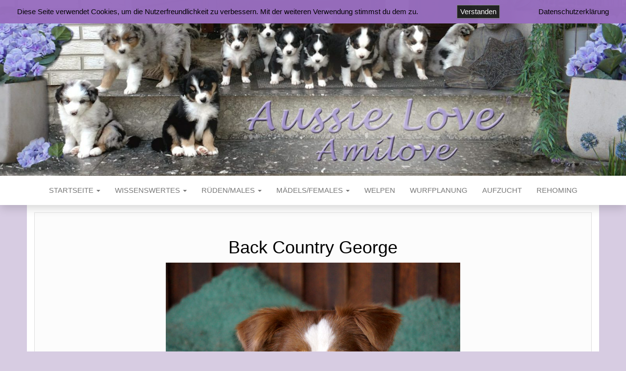

--- FILE ---
content_type: text/html; charset=UTF-8
request_url: https://www.aussielove.de/back-country-george/
body_size: 37530
content:
<!DOCTYPE html>
<html lang="de">
	<head>
		<meta http-equiv="content-type" content="text/html; charset=UTF-8" />
		<meta http-equiv="X-UA-Compatible" content="IE=edge">
		<meta name="viewport" content="width=device-width, initial-scale=1">
		<link rel="pingback" href="https://www.aussielove.de/xmlrpc.php" />
		<meta name='robots' content='index, follow, max-image-preview:large, max-snippet:-1, max-video-preview:-1' />
	<style>img:is([sizes="auto" i], [sizes^="auto," i]) { contain-intrinsic-size: 3000px 1500px }</style>
	
	<!-- This site is optimized with the Yoast SEO plugin v19.9 - https://yoast.com/wordpress/plugins/seo/ -->
	<title>Back Country George -</title>
	<link rel="canonical" href="https://www.aussielove.de/back-country-george/" />
	<meta property="og:locale" content="de_DE" />
	<meta property="og:type" content="article" />
	<meta property="og:title" content="Back Country George -" />
	<meta property="og:description" content="Unser George kam den langen Weg aus Oregon, USA zu uns und wir danken den Back Country Aussies herzlich, dass sie uns George anvertraut haben. George ist ein kleiner Charmebolzen. Er ist eine wahre Bereicherung für unser Rudel. Mit seiner kleinen kupierten Rute immer munter am Wedeln wie ein kleiner Wackeldackel &#8211; immer gut gelaunt.&hellip;" />
	<meta property="og:url" content="https://www.aussielove.de/back-country-george/" />
	<meta property="article:publisher" content="https://www.facebook.com/AussieLoveMiniAmericans/" />
	<meta property="article:modified_time" content="2022-02-04T09:22:35+00:00" />
	<meta property="og:image" content="https://www.aussielove.de/wp-content/uploads/2021/04/George1-1.jpg" />
	<meta name="twitter:card" content="summary_large_image" />
	<meta name="twitter:label1" content="Geschätzte Lesezeit" />
	<meta name="twitter:data1" content="3 Minuten" />
	<script type="application/ld+json" class="yoast-schema-graph">{"@context":"https://schema.org","@graph":[{"@type":"WebPage","@id":"https://www.aussielove.de/back-country-george/","url":"https://www.aussielove.de/back-country-george/","name":"Back Country George -","isPartOf":{"@id":"https://www.aussielove.de/#website"},"primaryImageOfPage":{"@id":"https://www.aussielove.de/back-country-george/#primaryimage"},"image":{"@id":"https://www.aussielove.de/back-country-george/#primaryimage"},"thumbnailUrl":"https://www.aussielove.de/wp-content/uploads/2021/04/George1-1.jpg","datePublished":"2021-04-19T13:29:58+00:00","dateModified":"2022-02-04T09:22:35+00:00","breadcrumb":{"@id":"https://www.aussielove.de/back-country-george/#breadcrumb"},"inLanguage":"de","potentialAction":[{"@type":"ReadAction","target":["https://www.aussielove.de/back-country-george/"]}]},{"@type":"ImageObject","inLanguage":"de","@id":"https://www.aussielove.de/back-country-george/#primaryimage","url":"https://www.aussielove.de/wp-content/uploads/2021/04/George1-1.jpg","contentUrl":"https://www.aussielove.de/wp-content/uploads/2021/04/George1-1.jpg","width":602,"height":400},{"@type":"BreadcrumbList","@id":"https://www.aussielove.de/back-country-george/#breadcrumb","itemListElement":[{"@type":"ListItem","position":1,"name":"Startseite","item":"https://www.aussielove.de/"},{"@type":"ListItem","position":2,"name":"Back Country George"}]},{"@type":"WebSite","@id":"https://www.aussielove.de/#website","url":"https://www.aussielove.de/","name":"Aussie Love / Amilove Miniature American Shepherds Liebhaberzucht aus Uetze / Hannover","description":"","publisher":{"@id":"https://www.aussielove.de/#organization"},"potentialAction":[{"@type":"SearchAction","target":{"@type":"EntryPoint","urlTemplate":"https://www.aussielove.de/?s={search_term_string}"},"query-input":"required name=search_term_string"}],"inLanguage":"de"},{"@type":"Organization","@id":"https://www.aussielove.de/#organization","name":"Aussie Love Miniature American Shepherds","url":"https://www.aussielove.de/","logo":{"@type":"ImageObject","inLanguage":"de","@id":"https://www.aussielove.de/#/schema/logo/image/","url":"http://www.aussielove.de/wp-content/uploads/2019/04/Banner2.jpg","contentUrl":"http://www.aussielove.de/wp-content/uploads/2019/04/Banner2.jpg","width":2500,"height":877,"caption":"Aussie Love Miniature American Shepherds"},"image":{"@id":"https://www.aussielove.de/#/schema/logo/image/"},"sameAs":["https://www.facebook.com/AussieLoveMiniAmericans/"]}]}</script>
	<!-- / Yoast SEO plugin. -->


<link rel="alternate" type="application/rss+xml" title=" &raquo; Feed" href="https://www.aussielove.de/feed/" />
<link rel="alternate" type="application/rss+xml" title=" &raquo; Kommentar-Feed" href="https://www.aussielove.de/comments/feed/" />
<script type="text/javascript">
/* <![CDATA[ */
window._wpemojiSettings = {"baseUrl":"https:\/\/s.w.org\/images\/core\/emoji\/16.0.1\/72x72\/","ext":".png","svgUrl":"https:\/\/s.w.org\/images\/core\/emoji\/16.0.1\/svg\/","svgExt":".svg","source":{"concatemoji":"https:\/\/www.aussielove.de\/wp-includes\/js\/wp-emoji-release.min.js?ver=6.8.3"}};
/*! This file is auto-generated */
!function(s,n){var o,i,e;function c(e){try{var t={supportTests:e,timestamp:(new Date).valueOf()};sessionStorage.setItem(o,JSON.stringify(t))}catch(e){}}function p(e,t,n){e.clearRect(0,0,e.canvas.width,e.canvas.height),e.fillText(t,0,0);var t=new Uint32Array(e.getImageData(0,0,e.canvas.width,e.canvas.height).data),a=(e.clearRect(0,0,e.canvas.width,e.canvas.height),e.fillText(n,0,0),new Uint32Array(e.getImageData(0,0,e.canvas.width,e.canvas.height).data));return t.every(function(e,t){return e===a[t]})}function u(e,t){e.clearRect(0,0,e.canvas.width,e.canvas.height),e.fillText(t,0,0);for(var n=e.getImageData(16,16,1,1),a=0;a<n.data.length;a++)if(0!==n.data[a])return!1;return!0}function f(e,t,n,a){switch(t){case"flag":return n(e,"\ud83c\udff3\ufe0f\u200d\u26a7\ufe0f","\ud83c\udff3\ufe0f\u200b\u26a7\ufe0f")?!1:!n(e,"\ud83c\udde8\ud83c\uddf6","\ud83c\udde8\u200b\ud83c\uddf6")&&!n(e,"\ud83c\udff4\udb40\udc67\udb40\udc62\udb40\udc65\udb40\udc6e\udb40\udc67\udb40\udc7f","\ud83c\udff4\u200b\udb40\udc67\u200b\udb40\udc62\u200b\udb40\udc65\u200b\udb40\udc6e\u200b\udb40\udc67\u200b\udb40\udc7f");case"emoji":return!a(e,"\ud83e\udedf")}return!1}function g(e,t,n,a){var r="undefined"!=typeof WorkerGlobalScope&&self instanceof WorkerGlobalScope?new OffscreenCanvas(300,150):s.createElement("canvas"),o=r.getContext("2d",{willReadFrequently:!0}),i=(o.textBaseline="top",o.font="600 32px Arial",{});return e.forEach(function(e){i[e]=t(o,e,n,a)}),i}function t(e){var t=s.createElement("script");t.src=e,t.defer=!0,s.head.appendChild(t)}"undefined"!=typeof Promise&&(o="wpEmojiSettingsSupports",i=["flag","emoji"],n.supports={everything:!0,everythingExceptFlag:!0},e=new Promise(function(e){s.addEventListener("DOMContentLoaded",e,{once:!0})}),new Promise(function(t){var n=function(){try{var e=JSON.parse(sessionStorage.getItem(o));if("object"==typeof e&&"number"==typeof e.timestamp&&(new Date).valueOf()<e.timestamp+604800&&"object"==typeof e.supportTests)return e.supportTests}catch(e){}return null}();if(!n){if("undefined"!=typeof Worker&&"undefined"!=typeof OffscreenCanvas&&"undefined"!=typeof URL&&URL.createObjectURL&&"undefined"!=typeof Blob)try{var e="postMessage("+g.toString()+"("+[JSON.stringify(i),f.toString(),p.toString(),u.toString()].join(",")+"));",a=new Blob([e],{type:"text/javascript"}),r=new Worker(URL.createObjectURL(a),{name:"wpTestEmojiSupports"});return void(r.onmessage=function(e){c(n=e.data),r.terminate(),t(n)})}catch(e){}c(n=g(i,f,p,u))}t(n)}).then(function(e){for(var t in e)n.supports[t]=e[t],n.supports.everything=n.supports.everything&&n.supports[t],"flag"!==t&&(n.supports.everythingExceptFlag=n.supports.everythingExceptFlag&&n.supports[t]);n.supports.everythingExceptFlag=n.supports.everythingExceptFlag&&!n.supports.flag,n.DOMReady=!1,n.readyCallback=function(){n.DOMReady=!0}}).then(function(){return e}).then(function(){var e;n.supports.everything||(n.readyCallback(),(e=n.source||{}).concatemoji?t(e.concatemoji):e.wpemoji&&e.twemoji&&(t(e.twemoji),t(e.wpemoji)))}))}((window,document),window._wpemojiSettings);
/* ]]> */
</script>
<style id='wp-emoji-styles-inline-css' type='text/css'>

	img.wp-smiley, img.emoji {
		display: inline !important;
		border: none !important;
		box-shadow: none !important;
		height: 1em !important;
		width: 1em !important;
		margin: 0 0.07em !important;
		vertical-align: -0.1em !important;
		background: none !important;
		padding: 0 !important;
	}
</style>
<link rel='stylesheet' id='wp-block-library-css' href='https://www.aussielove.de/wp-includes/css/dist/block-library/style.min.css?ver=6.8.3' type='text/css' media='all' />
<style id='classic-theme-styles-inline-css' type='text/css'>
/*! This file is auto-generated */
.wp-block-button__link{color:#fff;background-color:#32373c;border-radius:9999px;box-shadow:none;text-decoration:none;padding:calc(.667em + 2px) calc(1.333em + 2px);font-size:1.125em}.wp-block-file__button{background:#32373c;color:#fff;text-decoration:none}
</style>
<style id='global-styles-inline-css' type='text/css'>
:root{--wp--preset--aspect-ratio--square: 1;--wp--preset--aspect-ratio--4-3: 4/3;--wp--preset--aspect-ratio--3-4: 3/4;--wp--preset--aspect-ratio--3-2: 3/2;--wp--preset--aspect-ratio--2-3: 2/3;--wp--preset--aspect-ratio--16-9: 16/9;--wp--preset--aspect-ratio--9-16: 9/16;--wp--preset--color--black: #000000;--wp--preset--color--cyan-bluish-gray: #abb8c3;--wp--preset--color--white: #ffffff;--wp--preset--color--pale-pink: #f78da7;--wp--preset--color--vivid-red: #cf2e2e;--wp--preset--color--luminous-vivid-orange: #ff6900;--wp--preset--color--luminous-vivid-amber: #fcb900;--wp--preset--color--light-green-cyan: #7bdcb5;--wp--preset--color--vivid-green-cyan: #00d084;--wp--preset--color--pale-cyan-blue: #8ed1fc;--wp--preset--color--vivid-cyan-blue: #0693e3;--wp--preset--color--vivid-purple: #9b51e0;--wp--preset--gradient--vivid-cyan-blue-to-vivid-purple: linear-gradient(135deg,rgba(6,147,227,1) 0%,rgb(155,81,224) 100%);--wp--preset--gradient--light-green-cyan-to-vivid-green-cyan: linear-gradient(135deg,rgb(122,220,180) 0%,rgb(0,208,130) 100%);--wp--preset--gradient--luminous-vivid-amber-to-luminous-vivid-orange: linear-gradient(135deg,rgba(252,185,0,1) 0%,rgba(255,105,0,1) 100%);--wp--preset--gradient--luminous-vivid-orange-to-vivid-red: linear-gradient(135deg,rgba(255,105,0,1) 0%,rgb(207,46,46) 100%);--wp--preset--gradient--very-light-gray-to-cyan-bluish-gray: linear-gradient(135deg,rgb(238,238,238) 0%,rgb(169,184,195) 100%);--wp--preset--gradient--cool-to-warm-spectrum: linear-gradient(135deg,rgb(74,234,220) 0%,rgb(151,120,209) 20%,rgb(207,42,186) 40%,rgb(238,44,130) 60%,rgb(251,105,98) 80%,rgb(254,248,76) 100%);--wp--preset--gradient--blush-light-purple: linear-gradient(135deg,rgb(255,206,236) 0%,rgb(152,150,240) 100%);--wp--preset--gradient--blush-bordeaux: linear-gradient(135deg,rgb(254,205,165) 0%,rgb(254,45,45) 50%,rgb(107,0,62) 100%);--wp--preset--gradient--luminous-dusk: linear-gradient(135deg,rgb(255,203,112) 0%,rgb(199,81,192) 50%,rgb(65,88,208) 100%);--wp--preset--gradient--pale-ocean: linear-gradient(135deg,rgb(255,245,203) 0%,rgb(182,227,212) 50%,rgb(51,167,181) 100%);--wp--preset--gradient--electric-grass: linear-gradient(135deg,rgb(202,248,128) 0%,rgb(113,206,126) 100%);--wp--preset--gradient--midnight: linear-gradient(135deg,rgb(2,3,129) 0%,rgb(40,116,252) 100%);--wp--preset--font-size--small: 13px;--wp--preset--font-size--medium: 20px;--wp--preset--font-size--large: 36px;--wp--preset--font-size--x-large: 42px;--wp--preset--spacing--20: 0.44rem;--wp--preset--spacing--30: 0.67rem;--wp--preset--spacing--40: 1rem;--wp--preset--spacing--50: 1.5rem;--wp--preset--spacing--60: 2.25rem;--wp--preset--spacing--70: 3.38rem;--wp--preset--spacing--80: 5.06rem;--wp--preset--shadow--natural: 6px 6px 9px rgba(0, 0, 0, 0.2);--wp--preset--shadow--deep: 12px 12px 50px rgba(0, 0, 0, 0.4);--wp--preset--shadow--sharp: 6px 6px 0px rgba(0, 0, 0, 0.2);--wp--preset--shadow--outlined: 6px 6px 0px -3px rgba(255, 255, 255, 1), 6px 6px rgba(0, 0, 0, 1);--wp--preset--shadow--crisp: 6px 6px 0px rgba(0, 0, 0, 1);}:where(.is-layout-flex){gap: 0.5em;}:where(.is-layout-grid){gap: 0.5em;}body .is-layout-flex{display: flex;}.is-layout-flex{flex-wrap: wrap;align-items: center;}.is-layout-flex > :is(*, div){margin: 0;}body .is-layout-grid{display: grid;}.is-layout-grid > :is(*, div){margin: 0;}:where(.wp-block-columns.is-layout-flex){gap: 2em;}:where(.wp-block-columns.is-layout-grid){gap: 2em;}:where(.wp-block-post-template.is-layout-flex){gap: 1.25em;}:where(.wp-block-post-template.is-layout-grid){gap: 1.25em;}.has-black-color{color: var(--wp--preset--color--black) !important;}.has-cyan-bluish-gray-color{color: var(--wp--preset--color--cyan-bluish-gray) !important;}.has-white-color{color: var(--wp--preset--color--white) !important;}.has-pale-pink-color{color: var(--wp--preset--color--pale-pink) !important;}.has-vivid-red-color{color: var(--wp--preset--color--vivid-red) !important;}.has-luminous-vivid-orange-color{color: var(--wp--preset--color--luminous-vivid-orange) !important;}.has-luminous-vivid-amber-color{color: var(--wp--preset--color--luminous-vivid-amber) !important;}.has-light-green-cyan-color{color: var(--wp--preset--color--light-green-cyan) !important;}.has-vivid-green-cyan-color{color: var(--wp--preset--color--vivid-green-cyan) !important;}.has-pale-cyan-blue-color{color: var(--wp--preset--color--pale-cyan-blue) !important;}.has-vivid-cyan-blue-color{color: var(--wp--preset--color--vivid-cyan-blue) !important;}.has-vivid-purple-color{color: var(--wp--preset--color--vivid-purple) !important;}.has-black-background-color{background-color: var(--wp--preset--color--black) !important;}.has-cyan-bluish-gray-background-color{background-color: var(--wp--preset--color--cyan-bluish-gray) !important;}.has-white-background-color{background-color: var(--wp--preset--color--white) !important;}.has-pale-pink-background-color{background-color: var(--wp--preset--color--pale-pink) !important;}.has-vivid-red-background-color{background-color: var(--wp--preset--color--vivid-red) !important;}.has-luminous-vivid-orange-background-color{background-color: var(--wp--preset--color--luminous-vivid-orange) !important;}.has-luminous-vivid-amber-background-color{background-color: var(--wp--preset--color--luminous-vivid-amber) !important;}.has-light-green-cyan-background-color{background-color: var(--wp--preset--color--light-green-cyan) !important;}.has-vivid-green-cyan-background-color{background-color: var(--wp--preset--color--vivid-green-cyan) !important;}.has-pale-cyan-blue-background-color{background-color: var(--wp--preset--color--pale-cyan-blue) !important;}.has-vivid-cyan-blue-background-color{background-color: var(--wp--preset--color--vivid-cyan-blue) !important;}.has-vivid-purple-background-color{background-color: var(--wp--preset--color--vivid-purple) !important;}.has-black-border-color{border-color: var(--wp--preset--color--black) !important;}.has-cyan-bluish-gray-border-color{border-color: var(--wp--preset--color--cyan-bluish-gray) !important;}.has-white-border-color{border-color: var(--wp--preset--color--white) !important;}.has-pale-pink-border-color{border-color: var(--wp--preset--color--pale-pink) !important;}.has-vivid-red-border-color{border-color: var(--wp--preset--color--vivid-red) !important;}.has-luminous-vivid-orange-border-color{border-color: var(--wp--preset--color--luminous-vivid-orange) !important;}.has-luminous-vivid-amber-border-color{border-color: var(--wp--preset--color--luminous-vivid-amber) !important;}.has-light-green-cyan-border-color{border-color: var(--wp--preset--color--light-green-cyan) !important;}.has-vivid-green-cyan-border-color{border-color: var(--wp--preset--color--vivid-green-cyan) !important;}.has-pale-cyan-blue-border-color{border-color: var(--wp--preset--color--pale-cyan-blue) !important;}.has-vivid-cyan-blue-border-color{border-color: var(--wp--preset--color--vivid-cyan-blue) !important;}.has-vivid-purple-border-color{border-color: var(--wp--preset--color--vivid-purple) !important;}.has-vivid-cyan-blue-to-vivid-purple-gradient-background{background: var(--wp--preset--gradient--vivid-cyan-blue-to-vivid-purple) !important;}.has-light-green-cyan-to-vivid-green-cyan-gradient-background{background: var(--wp--preset--gradient--light-green-cyan-to-vivid-green-cyan) !important;}.has-luminous-vivid-amber-to-luminous-vivid-orange-gradient-background{background: var(--wp--preset--gradient--luminous-vivid-amber-to-luminous-vivid-orange) !important;}.has-luminous-vivid-orange-to-vivid-red-gradient-background{background: var(--wp--preset--gradient--luminous-vivid-orange-to-vivid-red) !important;}.has-very-light-gray-to-cyan-bluish-gray-gradient-background{background: var(--wp--preset--gradient--very-light-gray-to-cyan-bluish-gray) !important;}.has-cool-to-warm-spectrum-gradient-background{background: var(--wp--preset--gradient--cool-to-warm-spectrum) !important;}.has-blush-light-purple-gradient-background{background: var(--wp--preset--gradient--blush-light-purple) !important;}.has-blush-bordeaux-gradient-background{background: var(--wp--preset--gradient--blush-bordeaux) !important;}.has-luminous-dusk-gradient-background{background: var(--wp--preset--gradient--luminous-dusk) !important;}.has-pale-ocean-gradient-background{background: var(--wp--preset--gradient--pale-ocean) !important;}.has-electric-grass-gradient-background{background: var(--wp--preset--gradient--electric-grass) !important;}.has-midnight-gradient-background{background: var(--wp--preset--gradient--midnight) !important;}.has-small-font-size{font-size: var(--wp--preset--font-size--small) !important;}.has-medium-font-size{font-size: var(--wp--preset--font-size--medium) !important;}.has-large-font-size{font-size: var(--wp--preset--font-size--large) !important;}.has-x-large-font-size{font-size: var(--wp--preset--font-size--x-large) !important;}
:where(.wp-block-post-template.is-layout-flex){gap: 1.25em;}:where(.wp-block-post-template.is-layout-grid){gap: 1.25em;}
:where(.wp-block-columns.is-layout-flex){gap: 2em;}:where(.wp-block-columns.is-layout-grid){gap: 2em;}
:root :where(.wp-block-pullquote){font-size: 1.5em;line-height: 1.6;}
</style>
<link rel='stylesheet' id='fhw_dsgvo_cookie_register_frontend_style-css' href='https://www.aussielove.de/wp-content/plugins/dsgvo-tools-cookie-hinweis-datenschutz/styles/frontend.css?ver=1768982915' type='text/css' media='all' />
<link rel='stylesheet' id='bootstrap-css' href='https://www.aussielove.de/wp-content/themes/head-blog/css/bootstrap.css?ver=3.3.7' type='text/css' media='all' />
<link rel='stylesheet' id='head-blog-stylesheet-css' href='https://www.aussielove.de/wp-content/themes/head-blog/style.css?ver=1.0.9' type='text/css' media='all' />
<link rel='stylesheet' id='font-awesome-css' href='https://www.aussielove.de/wp-content/themes/head-blog/css/font-awesome.min.css?ver=4.7.0' type='text/css' media='all' />
<script type="text/javascript" src="https://www.aussielove.de/wp-includes/js/jquery/jquery.min.js?ver=3.7.1" id="jquery-core-js"></script>
<script type="text/javascript" src="https://www.aussielove.de/wp-includes/js/jquery/jquery-migrate.min.js?ver=3.4.1" id="jquery-migrate-js"></script>
<script type="text/javascript" src="https://www.aussielove.de/wp-content/plugins/dsgvo-tools-cookie-hinweis-datenschutz/js/js.js?ver=1768982915" id="fhw_dsgvo_cookie_js-js"></script>
<link rel="https://api.w.org/" href="https://www.aussielove.de/wp-json/" /><link rel="alternate" title="JSON" type="application/json" href="https://www.aussielove.de/wp-json/wp/v2/pages/2662" /><link rel="EditURI" type="application/rsd+xml" title="RSD" href="https://www.aussielove.de/xmlrpc.php?rsd" />
<meta name="generator" content="WordPress 6.8.3" />
<link rel='shortlink' href='https://www.aussielove.de/?p=2662' />
<link rel="alternate" title="oEmbed (JSON)" type="application/json+oembed" href="https://www.aussielove.de/wp-json/oembed/1.0/embed?url=https%3A%2F%2Fwww.aussielove.de%2Fback-country-george%2F" />
<link rel="alternate" title="oEmbed (XML)" type="text/xml+oembed" href="https://www.aussielove.de/wp-json/oembed/1.0/embed?url=https%3A%2F%2Fwww.aussielove.de%2Fback-country-george%2F&#038;format=xml" />
	<style id="twentyseventeen-custom-header-styles" type="text/css">
			h1.site-title a, 
		.site-title a, 
		h1.site-title, 
		.site-title,
		.site-description
		{
			color: #ccb5e2;
		}
		</style>
	<style type="text/css" id="custom-background-css">
body.custom-background { background-color: #d7cce2; }
</style>
	<link rel="icon" href="https://www.aussielove.de/wp-content/uploads/2019/01/cropped-IMG_0297-e1546782068289-1-32x32.jpg" sizes="32x32" />
<link rel="icon" href="https://www.aussielove.de/wp-content/uploads/2019/01/cropped-IMG_0297-e1546782068289-1-192x192.jpg" sizes="192x192" />
<link rel="apple-touch-icon" href="https://www.aussielove.de/wp-content/uploads/2019/01/cropped-IMG_0297-e1546782068289-1-180x180.jpg" />
<meta name="msapplication-TileImage" content="https://www.aussielove.de/wp-content/uploads/2019/01/cropped-IMG_0297-e1546782068289-1-270x270.jpg" />
	</head>
	<body id="blog" class="wp-singular page-template-default page page-id-2662 custom-background wp-theme-head-blog">
        		<div class="site-header container-fluid" style="background-image: url(https://www.aussielove.de/wp-content/uploads/2023/06/cropped-cropped-Banner2-1.jpg)">
	<div class="custom-header container" >
			<div class="site-heading text-center">
        				<div class="site-branding-logo">
									</div>
				<div class="site-branding-text">
											<p class="site-title"><a href="https://www.aussielove.de/" rel="home"></a></p>
					
									</div><!-- .site-branding-text -->
        			</div>
	</div>
</div>
 
<div class="main-menu">
	<nav id="site-navigation" class="navbar navbar-default navbar-center">     
		<div class="container">   
			<div class="navbar-header">
									<div id="main-menu-panel" class="open-panel" data-panel="main-menu-panel">
						<span></span>
						<span></span>
						<span></span>
					</div>
							</div>
			<div class="menu-container"><ul id="menu-links" class="nav navbar-nav"><li id="menu-item-107" class="menu-item menu-item-type-custom menu-item-object-custom menu-item-home menu-item-has-children menu-item-107 dropdown"><a title="Startseite" href="http://www.aussielove.de" data-toggle="dropdown" class="dropdown-toggle">Startseite <span class="caret"></span></a>
<ul role="menu" class=" dropdown-menu">
	<li id="menu-item-715" class="menu-item menu-item-type-post_type menu-item-object-page menu-item-715"><a title="Datenschutzverordnung" href="https://www.aussielove.de/aussie-love-mini-aussie-mini-american-shepherd-hausaufzucht-top/datenschutzverordnung/">Datenschutzverordnung</a></li>
	<li id="menu-item-678" class="menu-item menu-item-type-post_type menu-item-object-page menu-item-678"><a title="Impressum" href="https://www.aussielove.de/impressum/">Impressum</a></li>
</ul>
</li>
<li id="menu-item-102" class="menu-item menu-item-type-post_type menu-item-object-page menu-item-has-children menu-item-102 dropdown"><a title="Wissenswertes" href="https://www.aussielove.de/wissenswertes/" data-toggle="dropdown" class="dropdown-toggle">Wissenswertes <span class="caret"></span></a>
<ul role="menu" class=" dropdown-menu">
	<li id="menu-item-681" class="menu-item menu-item-type-post_type menu-item-object-page menu-item-681"><a title="Über Uns" href="https://www.aussielove.de/ueber-uns/">Über Uns</a></li>
	<li id="menu-item-679" class="menu-item menu-item-type-post_type menu-item-object-page menu-item-679"><a title="Rasseinfo" href="https://www.aussielove.de/rasseinfo/">Rasseinfo</a></li>
</ul>
</li>
<li id="menu-item-103" class="menu-item menu-item-type-post_type menu-item-object-page menu-item-has-children menu-item-103 dropdown"><a title="Rüden/Males" href="https://www.aussielove.de/rueden-males/" data-toggle="dropdown" class="dropdown-toggle">Rüden/Males <span class="caret"></span></a>
<ul role="menu" class=" dropdown-menu">
	<li id="menu-item-504" class="menu-item menu-item-type-post_type menu-item-object-page menu-item-504"><a title="Amilove´s Remmi Demmi" href="https://www.aussielove.de/amiloves-remmi-demmi/">Amilove´s Remmi Demmi</a></li>
	<li id="menu-item-4014" class="menu-item menu-item-type-post_type menu-item-object-page menu-item-4014"><a title="Aussie Love´s Krazy Keno" href="https://www.aussielove.de/aussie-loves-krazy-keno/">Aussie Love´s Krazy Keno</a></li>
	<li id="menu-item-6605" class="menu-item menu-item-type-post_type menu-item-object-page menu-item-6605"><a title="Aussie Love´s Mr. Perfect" href="https://www.aussielove.de/aussie-loves-mr-perfect/">Aussie Love´s Mr. Perfect</a></li>
</ul>
</li>
<li id="menu-item-104" class="menu-item menu-item-type-post_type menu-item-object-page menu-item-has-children menu-item-104 dropdown"><a title="Mädels/Females" href="https://www.aussielove.de/maedels-females/" data-toggle="dropdown" class="dropdown-toggle">Mädels/Females <span class="caret"></span></a>
<ul role="menu" class=" dropdown-menu">
	<li id="menu-item-3562" class="menu-item menu-item-type-post_type menu-item-object-page menu-item-3562"><a title="Amilove Makes Aussie Love Great Again (Kono)" href="https://www.aussielove.de/amilove-makes-aussie-love-great-again/">Amilove Makes Aussie Love Great Again (Kono)</a></li>
	<li id="menu-item-8256" class="menu-item menu-item-type-post_type menu-item-object-page menu-item-8256"><a title="Aussie Love´s Dreamin´ Red (Muffin)" href="https://www.aussielove.de/aussie-loves-dreamin-red-muffin/">Aussie Love´s Dreamin´ Red (Muffin)</a></li>
	<li id="menu-item-4451" class="menu-item menu-item-type-post_type menu-item-object-page menu-item-4451"><a title="Aussie Love`s Lovely Liva" href="https://www.aussielove.de/aussie-loves-lovely-liva/">Aussie Love`s Lovely Liva</a></li>
	<li id="menu-item-8257" class="menu-item menu-item-type-post_type menu-item-object-page menu-item-8257"><a title="Aussie Love´s Lovely Lumi" href="https://www.aussielove.de/aussie-loves-lovely-lumi/">Aussie Love´s Lovely Lumi</a></li>
	<li id="menu-item-7164" class="menu-item menu-item-type-post_type menu-item-object-page menu-item-7164"><a title="Aussie Love´s My Own Mabel" href="https://www.aussielove.de/aussie-loves-my-own-mabel/">Aussie Love´s My Own Mabel</a></li>
	<li id="menu-item-7163" class="menu-item menu-item-type-post_type menu-item-object-page menu-item-7163"><a title="Aussie Love´s Yust Yona" href="https://www.aussielove.de/aussie-loves-yust-yona/">Aussie Love´s Yust Yona</a></li>
</ul>
</li>
<li id="menu-item-1684" class="menu-item menu-item-type-post_type menu-item-object-page menu-item-1684"><a title="Welpen" href="https://www.aussielove.de/welpen/">Welpen</a></li>
<li id="menu-item-3752" class="menu-item menu-item-type-post_type menu-item-object-page menu-item-3752"><a title="Wurfplanung" href="https://www.aussielove.de/wurfplanung/">Wurfplanung</a></li>
<li id="menu-item-237" class="menu-item menu-item-type-post_type menu-item-object-page menu-item-237"><a title="Aufzucht" href="https://www.aussielove.de/aufzucht/">Aufzucht</a></li>
<li id="menu-item-106" class="menu-item menu-item-type-post_type menu-item-object-page menu-item-106"><a title="Rehoming" href="https://www.aussielove.de/rehoming/">Rehoming</a></li>
</ul></div>		</div>
			</nav> 
</div>

<div class="container main-container" role="main">
	<div class="page-area">
		
<!-- start content container -->
<!-- start content container -->
<div class="row">
			<article class="col-md-12">
			                          
					<div class="post-2662 page type-page status-publish hentry">
						<div class="single-wrap col-md-12">
														<div class="main-content-page">
								<header>                              
									<h1 class="single-title">Back Country George</h1>									<time class="posted-on published" datetime="2021-04-19"></time>                                                        
								</header>                            
								<div class="entry-content">                              
									
<div class="wp-block-image"><figure class="aligncenter size-large"><img fetchpriority="high" decoding="async" width="602" height="400" src="https://www.aussielove.de/wp-content/uploads/2021/04/George1-1.jpg" alt="" class="wp-image-2719"/><figcaption>*13.09.2018, Redtri c+w Mc/m , 38 cm, BET blaue Augen, AKC<br>HD A1, ED/ OCD frei, PL frei, Block-/Keilwirbel frei, Herz ohne Erbkrankheiten, CERF 2020, MDR 1(+/-), HSF4 (+/+), CEA (+/+), Prcd-PRA (+/+), CMR1 (+/+), CM (+/+), MH (+/+), NCL (+/+)</figcaption></figure></div>



<p>Unser George kam den langen Weg aus Oregon, USA zu uns und wir danken den Back Country Aussies herzlich, dass sie uns George anvertraut haben. George ist ein kleiner Charmebolzen. Er ist eine wahre Bereicherung für unser Rudel.    Mit seiner kleinen kupierten Rute immer munter am Wedeln wie ein kleiner Wackeldackel &#8211; immer gut gelaunt. Mit ihm integrieren wir völlig neue Blutlinien in unsere Zucht. Und wir sind schon sehr gespannt auf seine ersten Nachzuchten&#8230;. </p>



<figure class="wp-block-gallery aligncenter columns-1 wp-block-gallery-1 is-layout-flex wp-block-gallery-is-layout-flex"><ul class="blocks-gallery-grid"><li class="blocks-gallery-item"><figure><img decoding="async" width="599" height="400" src="https://www.aussielove.de/wp-content/uploads/2021/04/Georgec.jpg" alt="" data-id="2683" data-link="https://www.aussielove.de/?attachment_id=2683" class="wp-image-2683"/></figure></li><li class="blocks-gallery-item"><figure><img decoding="async" width="626" height="400" src="https://www.aussielove.de/wp-content/uploads/2021/04/Georgee.jpg" alt="" data-id="2687" data-link="https://www.aussielove.de/?attachment_id=2687" class="wp-image-2687"/></figure></li><li class="blocks-gallery-item"><figure><img loading="lazy" decoding="async" width="602" height="400" src="https://www.aussielove.de/wp-content/uploads/2021/04/George2.jpg" alt="" data-id="2716" data-full-url="https://www.aussielove.de/wp-content/uploads/2021/04/George2.jpg" data-link="https://www.aussielove.de/?attachment_id=2716" class="wp-image-2716"/></figure></li></ul></figure>



<div class="wp-block-image"><figure class="aligncenter size-large"><img loading="lazy" decoding="async" width="599" height="400" src="https://www.aussielove.de/wp-content/uploads/2021/04/Georgea-2.jpg" alt="" class="wp-image-2720"/></figure></div>



<figure class="wp-block-gallery aligncenter columns-2 wp-block-gallery-2 is-layout-flex wp-block-gallery-is-layout-flex"><ul class="blocks-gallery-grid"><li class="blocks-gallery-item"><figure><img loading="lazy" decoding="async" width="599" height="400" src="https://www.aussielove.de/wp-content/uploads/2021/04/Georgeh.jpg" alt="" data-id="2691" data-full-url="https://www.aussielove.de/wp-content/uploads/2021/04/Georgeh.jpg" data-link="https://www.aussielove.de/?attachment_id=2691" class="wp-image-2691"/></figure></li><li class="blocks-gallery-item"><figure><img loading="lazy" decoding="async" width="511" height="400" src="https://www.aussielove.de/wp-content/uploads/2021/04/Georged-1.jpg" alt="" data-id="2690" data-full-url="https://www.aussielove.de/wp-content/uploads/2021/04/Georged-1.jpg" data-link="https://www.aussielove.de/?attachment_id=2690" class="wp-image-2690"/></figure></li></ul></figure>



<figure class="wp-block-gallery aligncenter columns-2 wp-block-gallery-3 is-layout-flex wp-block-gallery-is-layout-flex"><ul class="blocks-gallery-grid"><li class="blocks-gallery-item"><figure><img loading="lazy" decoding="async" width="326" height="400" src="https://www.aussielove.de/wp-content/uploads/2021/04/Gerogeb-2.jpg" alt="" data-id="2693" data-full-url="https://www.aussielove.de/wp-content/uploads/2021/04/Gerogeb-2.jpg" data-link="https://www.aussielove.de/?attachment_id=2693" class="wp-image-2693"/></figure></li><li class="blocks-gallery-item"><figure><img loading="lazy" decoding="async" width="599" height="400" src="https://www.aussielove.de/wp-content/uploads/2021/04/Georgeg.jpg" alt="" data-id="2692" data-full-url="https://www.aussielove.de/wp-content/uploads/2021/04/Georgeg.jpg" data-link="https://www.aussielove.de/?attachment_id=2692" class="wp-image-2692"/></figure></li></ul></figure>



<figure class="wp-block-gallery aligncenter columns-2 wp-block-gallery-4 is-layout-flex wp-block-gallery-is-layout-flex"><ul class="blocks-gallery-grid"><li class="blocks-gallery-item"><figure><img loading="lazy" decoding="async" width="341" height="400" src="https://www.aussielove.de/wp-content/uploads/2021/04/Georgei.jpg" alt="" data-id="2697" data-link="https://www.aussielove.de/?attachment_id=2697" class="wp-image-2697"/></figure></li><li class="blocks-gallery-item"><figure><img loading="lazy" decoding="async" width="480" height="400" src="https://www.aussielove.de/wp-content/uploads/2021/04/Georgeff.jpg" alt="" data-id="2721" data-full-url="https://www.aussielove.de/wp-content/uploads/2021/04/Georgeff.jpg" data-link="https://www.aussielove.de/?attachment_id=2721" class="wp-image-2721"/></figure></li></ul></figure>



<div class="wp-block-image"><figure class="aligncenter size-large"><img loading="lazy" decoding="async" width="599" height="400" src="https://www.aussielove.de/wp-content/uploads/2021/04/Georgej-1.jpg" alt="" class="wp-image-2699"/></figure></div>
                            
								</div>
															</div>
						</div>
						<div class="single-footer row">
							<div class="col-md-12">                                                                                    
									<div id="comments" class="comments-template">
			</div>
							</div>
						</div>	
					</div>        
				        
			    
		</article>       
		</div>
<!-- end content container -->
<!-- end content container -->

</div><!-- end main-container -->
</div><!-- end page-area -->
 
<footer id="colophon" class="footer-credits container-fluid">
	<div class="container">
				<p class="footer-credits-text text-center">
			Stolz präsentiert von <a href="https://de.wordpress.org/">WordPress</a>			<span class="sep"> | </span>
			Theme: <a href="https://headthemes.com/">Head Blog</a>		</p> 
		 
	</div>	
</footer>
 
<script type="speculationrules">
{"prefetch":[{"source":"document","where":{"and":[{"href_matches":"\/*"},{"not":{"href_matches":["\/wp-*.php","\/wp-admin\/*","\/wp-content\/uploads\/*","\/wp-content\/*","\/wp-content\/plugins\/*","\/wp-content\/themes\/head-blog\/*","\/*\\?(.+)"]}},{"not":{"selector_matches":"a[rel~=\"nofollow\"]"}},{"not":{"selector_matches":".no-prefetch, .no-prefetch a"}}]},"eagerness":"conservative"}]}
</script>
	<div id="fhw_cookiehinweis" style="
		top: 0px;		background: #986ebf;">
		<p style="color: #000000">
			Diese Seite verwendet Cookies, um die Nutzerfreundlichkeit zu verbessern. Mit der weiteren Verwendung stimmst du dem zu.		</p>
			<button type="button" class="mainbutton" style="margin-left: 30px; margin-right: 30px; background: #222; color: #ffffff;">Verstanden			</button>
							<!-- text link -->
									<a href="https://www.aussielove.de/aussie-love-mini-aussie-mini-american-shepherd-hausaufzucht-top/datenschutzverordnung/" style="color: #000000;" target="_blank">
						Datenschutzerklärung					</a>					
								</div>
<style id='core-block-supports-inline-css' type='text/css'>
.wp-block-gallery.wp-block-gallery-1{--wp--style--unstable-gallery-gap:var( --wp--style--gallery-gap-default, var( --gallery-block--gutter-size, var( --wp--style--block-gap, 0.5em ) ) );gap:var( --wp--style--gallery-gap-default, var( --gallery-block--gutter-size, var( --wp--style--block-gap, 0.5em ) ) );}.wp-block-gallery.wp-block-gallery-2{--wp--style--unstable-gallery-gap:var( --wp--style--gallery-gap-default, var( --gallery-block--gutter-size, var( --wp--style--block-gap, 0.5em ) ) );gap:var( --wp--style--gallery-gap-default, var( --gallery-block--gutter-size, var( --wp--style--block-gap, 0.5em ) ) );}.wp-block-gallery.wp-block-gallery-3{--wp--style--unstable-gallery-gap:var( --wp--style--gallery-gap-default, var( --gallery-block--gutter-size, var( --wp--style--block-gap, 0.5em ) ) );gap:var( --wp--style--gallery-gap-default, var( --gallery-block--gutter-size, var( --wp--style--block-gap, 0.5em ) ) );}.wp-block-gallery.wp-block-gallery-4{--wp--style--unstable-gallery-gap:var( --wp--style--gallery-gap-default, var( --gallery-block--gutter-size, var( --wp--style--block-gap, 0.5em ) ) );gap:var( --wp--style--gallery-gap-default, var( --gallery-block--gutter-size, var( --wp--style--block-gap, 0.5em ) ) );}
</style>
<script type="text/javascript" src="https://www.aussielove.de/wp-content/plugins/no-title-tooltips/notttips.js?ver=1.0.0" id="notttips-js"></script>
<script type="text/javascript" src="https://www.aussielove.de/wp-content/themes/head-blog/js/bootstrap.min.js?ver=3.3.7" id="bootstrap-js"></script>
<script type="text/javascript" src="https://www.aussielove.de/wp-content/themes/head-blog/js/customscript.js?ver=1.0.9" id="head-blog-theme-js-js"></script>

</body>
</html>
